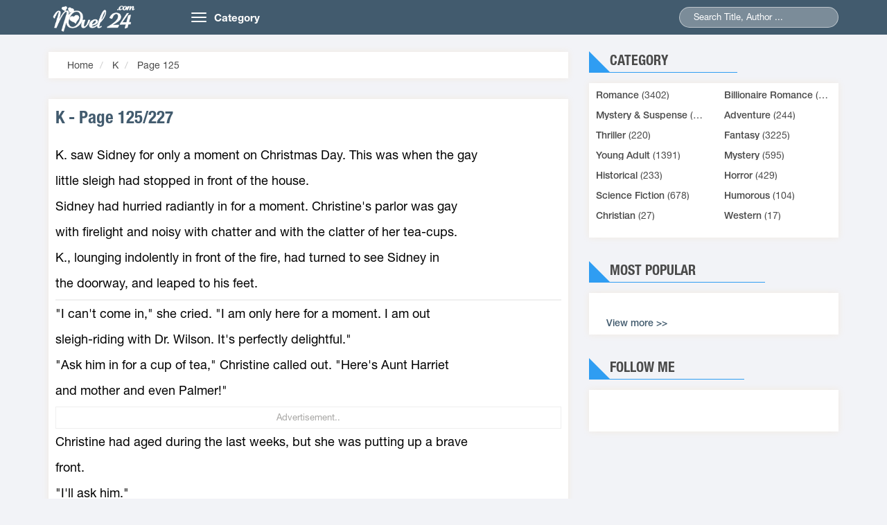

--- FILE ---
content_type: text/html; charset=UTF-8
request_url: https://novel24.com/k-s9333-c125.html
body_size: 8557
content:
<!DOCTYPE HTML PUBLIC "-//W3C//DTD HTML 4.01 Transitional//EN" "http://www.w3.org/TR/html4/loose.dtd"><html>
	<head>
		<meta charset="utf-8">
		<title>K Page 125</title>		<meta http-equiv="Content-Type" content="text/html; charset=utf-8"/>
<meta name="keywords" content="Read Novels Online - Best books of all time, Novels Free"/>
<meta name="description" content="Page 125 - K is a Mystery &amp; Suspense,Romance,Romantic Suspense novel by Mary Roberts Rinehart, K read online free from your computer and Smartphone, Mobile... "/>
<meta name="image" content="https://novel24.com/media/list6/k.jpg"/>		<link rel="image_src" href="https://novel24.com/media/list6/k.jpg"/>
<link rel="canonical" href="https://novel24.com/k-s9333-c125.html"/>
<link rel="stylesheet" href="/templates/default/default/css/bootstrap.min.css?v=1" media="screen" type="text/css"/>
<link rel="stylesheet" href="/templates/default/default/css/owl.carousel.min.css" media="screen" type="text/css"/>
<link rel="stylesheet" href="/templates/default/default/css/owl.theme.css" media="screen" type="text/css"/>
<link rel="stylesheet" href="/templates/default/default/css/reset.css" media="screen" type="text/css"/>
<link rel="stylesheet" href="/templates/default/default/css/animate.css" media="screen" type="text/css"/>
<link rel="stylesheet" href="/templates/default/default/css/slick.css" media="screen" type="text/css"/>
<link rel="stylesheet" href="/templates/default/default/css/style.css?v=23" media="screen" type="text/css"/>
<link rel="stylesheet" href="/templates/default/default/css/responsive.css" media="screen" type="text/css"/>
<link rel="stylesheet" href="/templates/default/default/css/jquery-ui.min.css" media="screen" type="text/css"/>
<link rel="stylesheet" href="/js/rateit/rateit.css?ver=202006161516" media="screen" type="text/css"/>
<link rel="stylesheet" href="/js/alertifyjs/css/alertify.css?ver=202006161516" media="screen" type="text/css"/>
<link rel="stylesheet" href="/js/alertifyjs/css/themes/default.css?ver=202006161516" media="screen" type="text/css"/>		<meta name="viewport" content="width=device-width; initial-scale=1.0; maximum-scale=1.0;user-scalable=no"/>
		<link type="image/x-icon" href="https://novel24.com/images/favicon/favicon.png" rel="shortcut icon"/>
		<link href="//www.facebook.com" rel="dns-prefetch"/>
		<link href="//connect.facebook.net" rel="dns-prefetch"/>
		<link href="//static.xx.fbcdn.net" rel="dns-prefetch"/>
		<link href="//use.fontawesome.com" rel="dns-prefetch"/>
		<link href="//resources.infolinks.com" rel="dns-prefetch"/>
		 <script>var vitag=vitag||;vitag.enableGeoLocation=true;</script>
		
		
		
		
	   

 	<script type="text/javascript" src="//services.vlitag.com/adv1/?q=91c7f9ca068152f5a812779866e3651c"></script><script>var vitag=vitag||{};</script>
 
	<script>vitag.outStreamConfig={position:"right"};</script>

 		
					

	<style>.ad-container{background-color:#fff;width:100%;height:100%;overflow:hidden;clear:both;border:1px solid #efefef;margin-bottom:4px}.ads_view{width:100%;padding:0 3px;border:1px solid #efefef;clear:both;text-align:center}.content .intro_novel{width:100%;float:left;padding:10px 10px;position:relative;margin-bottom:20px}.container{padding:0 15px;position:relative}.line_ads{color:#afb1b0;text-align:center;font-size:13px;padding-bottom:3px}.text-right{border-top:1px solid #ddd;padding:3px 0}.content .intro_novel .content_novel p{overflow:hidden;-webkit-animation:all 3s ease;animation:all 3s ease;text-align:left}</style><style>.content_novel p{margin:5px auto 10px;line-height:1.5!important}.ads_line_1{color:#a6a5a3;font-size:13px;text-align:center}.ads_line_2{padding:4px;background:#fff;z-index:9999}</style><style type="text/css">div.bigstars div.rateit-range{background:url(/js/rateit/icons/star-white25.png);height:32px}div.bigstars div.rateit-hover{background:url(/js/rateit/icons/star-gold25.png)}div.bigstars div.rateit-selected{background:url(/js/rateit/icons/star-red25.png)}div.bigstars div.rateit-reset{background:url(/js/rateit/icons/star-black25.png);width:32px;height:32px}div.bigstars div.rateit-reset:hover{background:url(/js/rateit/icons/star-white25.png)}.text__rating{height:25px;line-height:25px;display:inline-block;position:absolute;vertical-align:top;margin-left:10px}</style><link rel="stylesheet" href="https://use.fontawesome.com/releases/v5.0.13/css/all.css" integrity="sha384-DNOHZ68U8hZfKXOrtjWvjxusGo9WQnrNx2sqG0tfsghAvtVlRW3tvkXWZh58N9jp" crossorigin="anonymous"></head>
	<body class="home">
		
		
			<header class="header">
        <div class="container">
            <div class="row">
                <div class="col-md-2 col-sm-3">
                    <a href="/" class="logo"><img src="/images/logo/logo24.png" alt="Read Novels Online - Best books of all time, Novels Free">
                        
                     </a>
                </div>
                <div class="col-md-10 col-sm-9">
                    <nav class="navbar">
                        <div class="navbar-header">
                            <button type="button" class="navbar-toggle">
                                <span class="icon-bar"></span>
                                <span class="icon-bar"></span>
                                <span class="icon-bar"></span>
                            </button>
                            <a class="navbar-brand hidden-xs" href="#">Category</a>
                        </div>
                        <div class="collapse navbar-collapse main-menu" id="Navbar">
                            <ul class="nav navbar-nav">
                                                                  	<li>
                                   	<a title="Romance" href="/romance-c9">
                                   	Romance                                   	</a>
                                   	</li>
    						                                   	<li>
                                   	<a title=" Billionaire Romance" href="/billionaire-romance-c15">
                                   	 Billionaire Romance                                   	</a>
                                   	</li>
    						                                   	<li>
                                   	<a title="Mystery & Suspense" href="/mystery-suspense-c16">
                                   	Mystery & Suspense                                   	</a>
                                   	</li>
    						                                   	<li>
                                   	<a title="Adventure" href="/adventure-c2">
                                   	Adventure                                   	</a>
                                   	</li>
    						                                   	<li>
                                   	<a title="Thriller" href="/thriller-c3">
                                   	Thriller                                   	</a>
                                   	</li>
    						                                   	<li>
                                   	<a title="Fantasy" href="/fantasy-c1">
                                   	Fantasy                                   	</a>
                                   	</li>
    						                                   	<li>
                                   	<a title="Young Adult" href="/young-adult-c8">
                                   	Young Adult                                   	</a>
                                   	</li>
    						                                   	<li>
                                   	<a title="Mystery" href="/mystery-c4">
                                   	Mystery                                   	</a>
                                   	</li>
    						                                   	<li>
                                   	<a title="Historical" href="/historical-c6">
                                   	Historical                                   	</a>
                                   	</li>
    						                                   	<li>
                                   	<a title="Horror" href="/horror-c5">
                                   	Horror                                   	</a>
                                   	</li>
    						                                   	<li>
                                   	<a title="Science Fiction" href="/science-fiction-c7">
                                   	Science Fiction                                   	</a>
                                   	</li>
    						                                   	<li>
                                   	<a title="Humorous" href="/humorous-c10">
                                   	Humorous                                   	</a>
                                   	</li>
    						                                   	<li>
                                   	<a title="Christian" href="/christian-c11">
                                   	Christian                                   	</a>
                                   	</li>
    						                                   	<li>
                                   	<a title="Western" href="/western-c12">
                                   	Western                                   	</a>
                                   	</li>
    						    					</ul>
                        </div>                        
                    </nav>
                    
                                        <div class="seach">
                        <form action="/index/search2">
                            <!--input type="hidden" name="post_type" value="product">-->
                            <input type="text" id="q" class="searchname" name="q" value="" placeholder="Search Title, Author ...">
                           <!-- <input type="submit" name="submit">-->
                            <span class="submit"></span>
                        </form>
                    </div>

                </div> <!--div 10-->
            </div>
        </div>
</header>			<div id="content-wrapper">
			


	
	<section class="section3">
	        <div class="container">
	            <div class="row">
					<!--col-8-->
	                <div class="col-md-8 col-xs-12 section-left">
						<div class="site_map_novel box-shadow">
						  
						  <!--site map-->
							
						  <ol class="breadcrumb">
													<li>
														<span itemscope="" itemtype="http://schema.org/BreadcrumbList">
															<span itemprop="itemListElement" itemscope="" itemtype="http://schema.org/ListItem">
																<a itemprop="url" href="https://novel24.com">
																<span itemprop="name">Home</span>
																</a>
																<span itemprop="position" content="1"></span>
															</span>
														</span>
													</li>
													

													<li>
														<span itemscope="" itemtype="http://schema.org/BreadcrumbList">
															<span itemprop="itemListElement" itemscope="" itemtype="http://schema.org/ListItem">
																<a itemprop="url" href="https://novel24.com/k-s9333.html">
																<span itemprop="name">K</span>
																</a>
																<span itemprop="position" content="2"></span>
															</span>
														</span>
													</li>

													<li>
														<span itemscope="" itemtype="http://schema.org/BreadcrumbList">
															<span itemprop="itemListElement" itemscope="" itemtype="http://schema.org/ListItem">
																<a itemprop="url" href="https://novel24.com/k-s9333-c125.html">
																<span itemprop="name">Page 125</span>
																</a>
																<span itemprop="position" content="3"></span>
															</span>
														</span>
													</li>

												</ol>	
					
						 </div>
	                    <!--site map-->
					   
					   <div class="content wl">
					   <div class="intro_novel box-shadow">
						   <div class="title"> 
							   <h1><a href="#" class="title-chapter-novel">
								   K - Page  125/227</a></h1>
						   </div>
						   <div class="content_novel">
							   <div class="des_novel " id="des_novel" style="font-size:18px;line-height: 170%;color:#000;">
								    <p>K. saw Sidney for only a moment on Christmas Day.  This was when the gay<p>little sleigh had stopped in front of the house.<p>Sidney had hurried radiantly in for a moment.  Christine's parlor was gay<p>with firelight and noisy with chatter and with the clatter of her tea-cups.<p>K., lounging indolently in front of the fire, had turned to see Sidney in<p>the doorway, and leaped to his feet.<div class="ad-container"><center><!--Copy and paste the code below to the places on your page where you want ads serving-->
<div class="adsbyvli" data-ad-slot="vi_150816"></div> <script>(vitag.Init=window.vitag.Init||[]).push(function(){viAPItag.display("vi_150816")})</script>
<!--End novel24.com_300x250--></center></div><p>&quot;I can't come in,&quot; she cried.  &quot;I am only here for a moment.  I am out<p>sleigh-riding with Dr. Wilson.  It's perfectly delightful.&quot;<p>&quot;Ask him in for a cup of tea,&quot; Christine called out.  &quot;Here's Aunt Harriet<p>and mother and even Palmer!&quot;<div class="ad-container"><center><div class="ads_line_1"><span class="ads_line_2"> Advertisement.. </div><div class="adsbyvli" data-ad-slot="vi_1506895"></div> <script>(vitag.Init=window.vitag.Init||[]).push(function(){viAPItag.OutstreamInline("vi_1506895");});</script></center></div><p>Christine had aged during the last weeks, but she was putting up a brave<p>front.<p>&quot;I'll ask him.&quot;<p>Sidney ran to the front door and called: &quot;Will you come in for a cup of<div class="ad-container"></div><p>tea?&quot;<p>&quot;Tea!  Good Heavens, no.  Hurry.&quot;<p>As Sidney turned back into the house, she met Palmer.  He had come out in<p>the hall, and had closed the door into the parlor behind him.  His arm was<p>still in splints, and swung suspended in a gay silk sling.<p>The sound of laughter came through the door faintly.<p>&quot;How is he to-day?&quot; He meant Johnny, of course.  The boy's face was always<p>with him.<p>&quot;Better in some ways, but of course--&quot;<p>&quot;When are they going to operate?&quot;<p>&quot;When he is a little stronger.  Why don't you come into see him?&quot;<p>&quot;I can't.  That's the truth.  I can't face the poor youngster.&quot;<p>&quot;He doesn't seem to blame you; he says it's all in the game.&quot;<p>&quot;Sidney, does Christine know that I was not alone that night?&quot;<p>&quot;If she guesses, it is not because of anything the boy has said. He has<p>told nothing.&quot;<p>Out of the firelight, away from the chatter and the laughter, Palmer's face<p>showed worn and haggard.  He put his free hand on Sidney's shoulder.<p>&quot;I was thinking that perhaps if I went away--&quot;<p>&quot;That would be cowardly, wouldn't it?&quot;<p>&quot;If Christine would only say something and get it over with!  She doesn't<p>sulk; I think she's really trying to be kind.  But she hates me, Sidney.<p>She turns pale every time I touch her hand.&quot;<p>All the light had died out of Sidney's face.  Life was terrible, after<p>all--overwhelming.  One did wrong things, and other people suffered; or one<p>was good, as her mother had been, and was left lonely, a widow, or like<p>Aunt Harriet.  Life was a sham, too. Things were so different from what<p>they seemed to be: Christine beyond the door, pouring tea and laughing with<p>her heart in ashes; Palmer beside her, faultlessly dressed and wretched.<p>The only one she thought really contented was K.  He seemed to move so<p>calmly in his little orbit.  He was always so steady, so balanced.  If life<p>held no heights for him, at least it held no depths.								</div>
							</div>	
							<div class="ad-container"><center></center></div>                    
							
							<br/>
							<br/>
							<div class="text-right" style="padding-top:4px;">Next : 									
								 								<a href="/k-s9333-c126.html"> 
									<span style="font-size:16px;color:#337ab7;"> 
										K - Page  126									</span>
								</a>
								


							</div>
								
	   										
					   		</div>			
	              		</div>
	              			              		
							
							<div id="detail-page" style="margin-bottom:10px;">
								<center>
																	
								 								
								<a href="/k-s9333-c124.html"><span style="font-size:20px; border: 1px solid#ccc;padding:2px 8px;"> ❮  </span></a>
								
								




								<select onchange="location = this.options[this.selectedIndex].value;" style="padding: 3px;height: 30px;">
						 		 									 
									 									<option value="/k-s9333-c1.html"> Page 1</option>
								 									 
									 									<option value="/k-s9333-c2.html"> Page 2</option>
								 									 
									 									<option value="/k-s9333-c3.html"> Page 3</option>
								 									 
									 									<option value="/k-s9333-c4.html"> Page 4</option>
								 									 
									 									<option value="/k-s9333-c5.html"> Page 5</option>
								 									 
									 									<option value="/k-s9333-c6.html"> Page 6</option>
								 									 
									 									<option value="/k-s9333-c7.html"> Page 7</option>
								 									 
									 									<option value="/k-s9333-c8.html"> Page 8</option>
								 									 
									 									<option value="/k-s9333-c9.html"> Page 9</option>
								 									 
									 									<option value="/k-s9333-c10.html"> Page 10</option>
								 									 
									 									<option value="/k-s9333-c11.html"> Page 11</option>
								 									 
									 									<option value="/k-s9333-c12.html"> Page 12</option>
								 									 
									 									<option value="/k-s9333-c13.html"> Page 13</option>
								 									 
									 									<option value="/k-s9333-c14.html"> Page 14</option>
								 									 
									 									<option value="/k-s9333-c15.html"> Page 15</option>
								 									 
									 									<option value="/k-s9333-c16.html"> Page 16</option>
								 									 
									 									<option value="/k-s9333-c17.html"> Page 17</option>
								 									 
									 									<option value="/k-s9333-c18.html"> Page 18</option>
								 									 
									 									<option value="/k-s9333-c19.html"> Page 19</option>
								 									 
									 									<option value="/k-s9333-c20.html"> Page 20</option>
								 									 
									 									<option value="/k-s9333-c21.html"> Page 21</option>
								 									 
									 									<option value="/k-s9333-c22.html"> Page 22</option>
								 									 
									 									<option value="/k-s9333-c23.html"> Page 23</option>
								 									 
									 									<option value="/k-s9333-c24.html"> Page 24</option>
								 									 
									 									<option value="/k-s9333-c25.html"> Page 25</option>
								 									 
									 									<option value="/k-s9333-c26.html"> Page 26</option>
								 									 
									 									<option value="/k-s9333-c27.html"> Page 27</option>
								 									 
									 									<option value="/k-s9333-c28.html"> Page 28</option>
								 									 
									 									<option value="/k-s9333-c29.html"> Page 29</option>
								 									 
									 									<option value="/k-s9333-c30.html"> Page 30</option>
								 									 
									 									<option value="/k-s9333-c31.html"> Page 31</option>
								 									 
									 									<option value="/k-s9333-c32.html"> Page 32</option>
								 									 
									 									<option value="/k-s9333-c33.html"> Page 33</option>
								 									 
									 									<option value="/k-s9333-c34.html"> Page 34</option>
								 									 
									 									<option value="/k-s9333-c35.html"> Page 35</option>
								 									 
									 									<option value="/k-s9333-c36.html"> Page 36</option>
								 									 
									 									<option value="/k-s9333-c37.html"> Page 37</option>
								 									 
									 									<option value="/k-s9333-c38.html"> Page 38</option>
								 									 
									 									<option value="/k-s9333-c39.html"> Page 39</option>
								 									 
									 									<option value="/k-s9333-c40.html"> Page 40</option>
								 									 
									 									<option value="/k-s9333-c41.html"> Page 41</option>
								 									 
									 									<option value="/k-s9333-c42.html"> Page 42</option>
								 									 
									 									<option value="/k-s9333-c43.html"> Page 43</option>
								 									 
									 									<option value="/k-s9333-c44.html"> Page 44</option>
								 									 
									 									<option value="/k-s9333-c45.html"> Page 45</option>
								 									 
									 									<option value="/k-s9333-c46.html"> Page 46</option>
								 									 
									 									<option value="/k-s9333-c47.html"> Page 47</option>
								 									 
									 									<option value="/k-s9333-c48.html"> Page 48</option>
								 									 
									 									<option value="/k-s9333-c49.html"> Page 49</option>
								 									 
									 									<option value="/k-s9333-c50.html"> Page 50</option>
								 									 
									 									<option value="/k-s9333-c51.html"> Page 51</option>
								 									 
									 									<option value="/k-s9333-c52.html"> Page 52</option>
								 									 
									 									<option value="/k-s9333-c53.html"> Page 53</option>
								 									 
									 									<option value="/k-s9333-c54.html"> Page 54</option>
								 									 
									 									<option value="/k-s9333-c55.html"> Page 55</option>
								 									 
									 									<option value="/k-s9333-c56.html"> Page 56</option>
								 									 
									 									<option value="/k-s9333-c57.html"> Page 57</option>
								 									 
									 									<option value="/k-s9333-c58.html"> Page 58</option>
								 									 
									 									<option value="/k-s9333-c59.html"> Page 59</option>
								 									 
									 									<option value="/k-s9333-c60.html"> Page 60</option>
								 									 
									 									<option value="/k-s9333-c61.html"> Page 61</option>
								 									 
									 									<option value="/k-s9333-c62.html"> Page 62</option>
								 									 
									 									<option value="/k-s9333-c63.html"> Page 63</option>
								 									 
									 									<option value="/k-s9333-c64.html"> Page 64</option>
								 									 
									 									<option value="/k-s9333-c65.html"> Page 65</option>
								 									 
									 									<option value="/k-s9333-c66.html"> Page 66</option>
								 									 
									 									<option value="/k-s9333-c67.html"> Page 67</option>
								 									 
									 									<option value="/k-s9333-c68.html"> Page 68</option>
								 									 
									 									<option value="/k-s9333-c69.html"> Page 69</option>
								 									 
									 									<option value="/k-s9333-c70.html"> Page 70</option>
								 									 
									 									<option value="/k-s9333-c71.html"> Page 71</option>
								 									 
									 									<option value="/k-s9333-c72.html"> Page 72</option>
								 									 
									 									<option value="/k-s9333-c73.html"> Page 73</option>
								 									 
									 									<option value="/k-s9333-c74.html"> Page 74</option>
								 									 
									 									<option value="/k-s9333-c75.html"> Page 75</option>
								 									 
									 									<option value="/k-s9333-c76.html"> Page 76</option>
								 									 
									 									<option value="/k-s9333-c77.html"> Page 77</option>
								 									 
									 									<option value="/k-s9333-c78.html"> Page 78</option>
								 									 
									 									<option value="/k-s9333-c79.html"> Page 79</option>
								 									 
									 									<option value="/k-s9333-c80.html"> Page 80</option>
								 									 
									 									<option value="/k-s9333-c81.html"> Page 81</option>
								 									 
									 									<option value="/k-s9333-c82.html"> Page 82</option>
								 									 
									 									<option value="/k-s9333-c83.html"> Page 83</option>
								 									 
									 									<option value="/k-s9333-c84.html"> Page 84</option>
								 									 
									 									<option value="/k-s9333-c85.html"> Page 85</option>
								 									 
									 									<option value="/k-s9333-c86.html"> Page 86</option>
								 									 
									 									<option value="/k-s9333-c87.html"> Page 87</option>
								 									 
									 									<option value="/k-s9333-c88.html"> Page 88</option>
								 									 
									 									<option value="/k-s9333-c89.html"> Page 89</option>
								 									 
									 									<option value="/k-s9333-c90.html"> Page 90</option>
								 									 
									 									<option value="/k-s9333-c91.html"> Page 91</option>
								 									 
									 									<option value="/k-s9333-c92.html"> Page 92</option>
								 									 
									 									<option value="/k-s9333-c93.html"> Page 93</option>
								 									 
									 									<option value="/k-s9333-c94.html"> Page 94</option>
								 									 
									 									<option value="/k-s9333-c95.html"> Page 95</option>
								 									 
									 									<option value="/k-s9333-c96.html"> Page 96</option>
								 									 
									 									<option value="/k-s9333-c97.html"> Page 97</option>
								 									 
									 									<option value="/k-s9333-c98.html"> Page 98</option>
								 									 
									 									<option value="/k-s9333-c99.html"> Page 99</option>
								 									 
									 									<option value="/k-s9333-c100.html"> Page 100</option>
								 									 
									 									<option value="/k-s9333-c101.html"> Page 101</option>
								 									 
									 									<option value="/k-s9333-c102.html"> Page 102</option>
								 									 
									 									<option value="/k-s9333-c103.html"> Page 103</option>
								 									 
									 									<option value="/k-s9333-c104.html"> Page 104</option>
								 									 
									 									<option value="/k-s9333-c105.html"> Page 105</option>
								 									 
									 									<option value="/k-s9333-c106.html"> Page 106</option>
								 									 
									 									<option value="/k-s9333-c107.html"> Page 107</option>
								 									 
									 									<option value="/k-s9333-c108.html"> Page 108</option>
								 									 
									 									<option value="/k-s9333-c109.html"> Page 109</option>
								 									 
									 									<option value="/k-s9333-c110.html"> Page 110</option>
								 									 
									 									<option value="/k-s9333-c111.html"> Page 111</option>
								 									 
									 									<option value="/k-s9333-c112.html"> Page 112</option>
								 									 
									 									<option value="/k-s9333-c113.html"> Page 113</option>
								 									 
									 									<option value="/k-s9333-c114.html"> Page 114</option>
								 									 
									 									<option value="/k-s9333-c115.html"> Page 115</option>
								 									 
									 									<option value="/k-s9333-c116.html"> Page 116</option>
								 									 
									 									<option value="/k-s9333-c117.html"> Page 117</option>
								 									 
									 									<option value="/k-s9333-c118.html"> Page 118</option>
								 									 
									 									<option value="/k-s9333-c119.html"> Page 119</option>
								 									 
									 									<option value="/k-s9333-c120.html"> Page 120</option>
								 									 
									 									<option value="/k-s9333-c121.html"> Page 121</option>
								 									 
									 									<option value="/k-s9333-c122.html"> Page 122</option>
								 									 
									 									<option value="/k-s9333-c123.html"> Page 123</option>
								 									 
									 									<option value="/k-s9333-c124.html"> Page 124</option>
								 									 
									 									<option value="/k-s9333-c125.html" selected> Page 125</option>
								 									 
									 									<option value="/k-s9333-c126.html"> Page 126</option>
								 									 
									 									<option value="/k-s9333-c127.html"> Page 127</option>
								 									 
									 									<option value="/k-s9333-c128.html"> Page 128</option>
								 									 
									 									<option value="/k-s9333-c129.html"> Page 129</option>
								 									 
									 									<option value="/k-s9333-c130.html"> Page 130</option>
								 									 
									 									<option value="/k-s9333-c131.html"> Page 131</option>
								 									 
									 									<option value="/k-s9333-c132.html"> Page 132</option>
								 									 
									 									<option value="/k-s9333-c133.html"> Page 133</option>
								 									 
									 									<option value="/k-s9333-c134.html"> Page 134</option>
								 									 
									 									<option value="/k-s9333-c135.html"> Page 135</option>
								 									 
									 									<option value="/k-s9333-c136.html"> Page 136</option>
								 									 
									 									<option value="/k-s9333-c137.html"> Page 137</option>
								 									 
									 									<option value="/k-s9333-c138.html"> Page 138</option>
								 									 
									 									<option value="/k-s9333-c139.html"> Page 139</option>
								 									 
									 									<option value="/k-s9333-c140.html"> Page 140</option>
								 									 
									 									<option value="/k-s9333-c141.html"> Page 141</option>
								 									 
									 									<option value="/k-s9333-c142.html"> Page 142</option>
								 									 
									 									<option value="/k-s9333-c143.html"> Page 143</option>
								 									 
									 									<option value="/k-s9333-c144.html"> Page 144</option>
								 									 
									 									<option value="/k-s9333-c145.html"> Page 145</option>
								 									 
									 									<option value="/k-s9333-c146.html"> Page 146</option>
								 									 
									 									<option value="/k-s9333-c147.html"> Page 147</option>
								 									 
									 									<option value="/k-s9333-c148.html"> Page 148</option>
								 									 
									 									<option value="/k-s9333-c149.html"> Page 149</option>
								 									 
									 									<option value="/k-s9333-c150.html"> Page 150</option>
								 									 
									 									<option value="/k-s9333-c151.html"> Page 151</option>
								 									 
									 									<option value="/k-s9333-c152.html"> Page 152</option>
								 									 
									 									<option value="/k-s9333-c153.html"> Page 153</option>
								 									 
									 									<option value="/k-s9333-c154.html"> Page 154</option>
								 									 
									 									<option value="/k-s9333-c155.html"> Page 155</option>
								 									 
									 									<option value="/k-s9333-c156.html"> Page 156</option>
								 									 
									 									<option value="/k-s9333-c157.html"> Page 157</option>
								 									 
									 									<option value="/k-s9333-c158.html"> Page 158</option>
								 									 
									 									<option value="/k-s9333-c159.html"> Page 159</option>
								 									 
									 									<option value="/k-s9333-c160.html"> Page 160</option>
								 									 
									 									<option value="/k-s9333-c161.html"> Page 161</option>
								 									 
									 									<option value="/k-s9333-c162.html"> Page 162</option>
								 									 
									 									<option value="/k-s9333-c163.html"> Page 163</option>
								 									 
									 									<option value="/k-s9333-c164.html"> Page 164</option>
								 									 
									 									<option value="/k-s9333-c165.html"> Page 165</option>
								 									 
									 									<option value="/k-s9333-c166.html"> Page 166</option>
								 									 
									 									<option value="/k-s9333-c167.html"> Page 167</option>
								 									 
									 									<option value="/k-s9333-c168.html"> Page 168</option>
								 									 
									 									<option value="/k-s9333-c169.html"> Page 169</option>
								 									 
									 									<option value="/k-s9333-c170.html"> Page 170</option>
								 									 
									 									<option value="/k-s9333-c171.html"> Page 171</option>
								 									 
									 									<option value="/k-s9333-c172.html"> Page 172</option>
								 									 
									 									<option value="/k-s9333-c173.html"> Page 173</option>
								 									 
									 									<option value="/k-s9333-c174.html"> Page 174</option>
								 									 
									 									<option value="/k-s9333-c175.html"> Page 175</option>
								 									 
									 									<option value="/k-s9333-c176.html"> Page 176</option>
								 									 
									 									<option value="/k-s9333-c177.html"> Page 177</option>
								 									 
									 									<option value="/k-s9333-c178.html"> Page 178</option>
								 									 
									 									<option value="/k-s9333-c179.html"> Page 179</option>
								 									 
									 									<option value="/k-s9333-c180.html"> Page 180</option>
								 									 
									 									<option value="/k-s9333-c181.html"> Page 181</option>
								 									 
									 									<option value="/k-s9333-c182.html"> Page 182</option>
								 									 
									 									<option value="/k-s9333-c183.html"> Page 183</option>
								 									 
									 									<option value="/k-s9333-c184.html"> Page 184</option>
								 									 
									 									<option value="/k-s9333-c185.html"> Page 185</option>
								 									 
									 									<option value="/k-s9333-c186.html"> Page 186</option>
								 									 
									 									<option value="/k-s9333-c187.html"> Page 187</option>
								 									 
									 									<option value="/k-s9333-c188.html"> Page 188</option>
								 									 
									 									<option value="/k-s9333-c189.html"> Page 189</option>
								 									 
									 									<option value="/k-s9333-c190.html"> Page 190</option>
								 									 
									 									<option value="/k-s9333-c191.html"> Page 191</option>
								 									 
									 									<option value="/k-s9333-c192.html"> Page 192</option>
								 									 
									 									<option value="/k-s9333-c193.html"> Page 193</option>
								 									 
									 									<option value="/k-s9333-c194.html"> Page 194</option>
								 									 
									 									<option value="/k-s9333-c195.html"> Page 195</option>
								 									 
									 									<option value="/k-s9333-c196.html"> Page 196</option>
								 									 
									 									<option value="/k-s9333-c197.html"> Page 197</option>
								 									 
									 									<option value="/k-s9333-c198.html"> Page 198</option>
								 									 
									 									<option value="/k-s9333-c199.html"> Page 199</option>
								 									 
									 									<option value="/k-s9333-c200.html"> Page 200</option>
								 									 
									 									<option value="/k-s9333-c201.html"> Page 201</option>
								 									 
									 									<option value="/k-s9333-c202.html"> Page 202</option>
								 									 
									 									<option value="/k-s9333-c203.html"> Page 203</option>
								 									 
									 									<option value="/k-s9333-c204.html"> Page 204</option>
								 									 
									 									<option value="/k-s9333-c205.html"> Page 205</option>
								 									 
									 									<option value="/k-s9333-c206.html"> Page 206</option>
								 									 
									 									<option value="/k-s9333-c207.html"> Page 207</option>
								 									 
									 									<option value="/k-s9333-c208.html"> Page 208</option>
								 									 
									 									<option value="/k-s9333-c209.html"> Page 209</option>
								 									 
									 									<option value="/k-s9333-c210.html"> Page 210</option>
								 									 
									 									<option value="/k-s9333-c211.html"> Page 211</option>
								 									 
									 									<option value="/k-s9333-c212.html"> Page 212</option>
								 									 
									 									<option value="/k-s9333-c213.html"> Page 213</option>
								 									 
									 									<option value="/k-s9333-c214.html"> Page 214</option>
								 									 
									 									<option value="/k-s9333-c215.html"> Page 215</option>
								 									 
									 									<option value="/k-s9333-c216.html"> Page 216</option>
								 									 
									 									<option value="/k-s9333-c217.html"> Page 217</option>
								 									 
									 									<option value="/k-s9333-c218.html"> Page 218</option>
								 									 
									 									<option value="/k-s9333-c219.html"> Page 219</option>
								 									 
									 									<option value="/k-s9333-c220.html"> Page 220</option>
								 									 
									 									<option value="/k-s9333-c221.html"> Page 221</option>
								 									 
									 									<option value="/k-s9333-c222.html"> Page 222</option>
								 									 
									 									<option value="/k-s9333-c223.html"> Page 223</option>
								 									 
									 									<option value="/k-s9333-c224.html"> Page 224</option>
								 									 
									 									<option value="/k-s9333-c225.html"> Page 225</option>
								 									 
									 									<option value="/k-s9333-c226.html"> Page 226</option>
								 									 
									 									<option value="/k-s9333-c227.html"> Page 227</option>
								 								</select>
								
																	
								 									
								
								<a href="/k-s9333-c126.html"> <span style="font-size:20px; border: 1px solid#ccc;padding:2px 8px;">  ❯</span></a>
															</center>
							</div>


							<div>	

								
								
								<center><div id="amzn-assoc-ad-c0973dfc-5788-4be9-a9a5-3c4e9185fe88"></div><script async src="//z-na.amazon-adsystem.com/widgets/onejs?MarketPlace=US&adInstanceId=c0973dfc-5788-4be9-a9a5-3c4e9185fe88"></script></center>
							</div>

							<!--commnet -->
					                            <div class="list_chapter box-shadow wl">
								                               <br/>
																<div class="col-xs-12">
																
																		<div class="fb-like" data-href="https://novel24.com/k-s9333.html" data-layout="button_count" data-action="like" data-show-faces="false" data-share="true">
																		</div>

																</div>
																<div class="col-xs-12">
																	<div class="fb-comments" data-href="https://novel24.com/k-s9333.html" data-numposts="5" data-width="100%" data-colorscheme="light" data-mobile="true">
																	</div>
																</div>
																<!--<span style="float:right;font-size:12px;">Line : </span>-->
												</div>

												 <!--commnet -->

						</div>
					<!--end 8-->
					<!-- 4-->
					 					<div class="col-md-4 col-xs-12 siderbar">
	                    <div class="loaitruyen hidden-xs">
	                        <div class="section-head">
	                            <div class="section-head-title">
	                                <p class="title">Category</p>
	                            </div>
	                        </div>
	                        <div class="section-bottom box-shadow ">
	                            <ul class="list row"> 
									                           
								<li class="col-md-6 col-sm-6 col-xs-12 list-item">
									<a title="Romance" href="/romance-c9">
									Romance</a> (3402)
									
								</li>
									                           
								<li class="col-md-6 col-sm-6 col-xs-12 list-item">
									<a title=" Billionaire Romance" href="/billionaire-romance-c15">
									 Billionaire Romance</a> (2002)
									
								</li>
									                           
								<li class="col-md-6 col-sm-6 col-xs-12 list-item">
									<a title="Mystery & Suspense" href="/mystery-suspense-c16">
									Mystery & Suspense</a> (2002)
									
								</li>
									                           
								<li class="col-md-6 col-sm-6 col-xs-12 list-item">
									<a title="Adventure" href="/adventure-c2">
									Adventure</a> (244)
									
								</li>
									                           
								<li class="col-md-6 col-sm-6 col-xs-12 list-item">
									<a title="Thriller" href="/thriller-c3">
									Thriller</a> (220)
									
								</li>
									                           
								<li class="col-md-6 col-sm-6 col-xs-12 list-item">
									<a title="Fantasy" href="/fantasy-c1">
									Fantasy</a> (3225)
									
								</li>
									                           
								<li class="col-md-6 col-sm-6 col-xs-12 list-item">
									<a title="Young Adult" href="/young-adult-c8">
									Young Adult</a> (1391)
									
								</li>
									                           
								<li class="col-md-6 col-sm-6 col-xs-12 list-item">
									<a title="Mystery" href="/mystery-c4">
									Mystery</a> (595)
									
								</li>
									                           
								<li class="col-md-6 col-sm-6 col-xs-12 list-item">
									<a title="Historical" href="/historical-c6">
									Historical</a> (233)
									
								</li>
									                           
								<li class="col-md-6 col-sm-6 col-xs-12 list-item">
									<a title="Horror" href="/horror-c5">
									Horror</a> (429)
									
								</li>
									                           
								<li class="col-md-6 col-sm-6 col-xs-12 list-item">
									<a title="Science Fiction" href="/science-fiction-c7">
									Science Fiction</a> (678)
									
								</li>
									                           
								<li class="col-md-6 col-sm-6 col-xs-12 list-item">
									<a title="Humorous" href="/humorous-c10">
									Humorous</a> (104)
									
								</li>
									                           
								<li class="col-md-6 col-sm-6 col-xs-12 list-item">
									<a title="Christian" href="/christian-c11">
									Christian</a> (27)
									
								</li>
									                           
								<li class="col-md-6 col-sm-6 col-xs-12 list-item">
									<a title="Western" href="/western-c12">
									Western</a> (17)
									
								</li>
									                            </ul>
	                        </div>
	                    </div>

	                    
	                    <div class="xemnhieu">
	                        <div class="section-head">
	                            <div class="section-head-title">
	                                <p class="title">Most Popular</p>
	                            </div>
	                        </div>
	                        <div class="section-bottom box-shadow ">
	                            <ul class="list row">
															
	                            	
																
	                            </ul>
	                            <div class="xemthem"><a href="/top-novel.html">View more &gt;&gt;</a></div>
	                        </div>
	                    </div>
	                   <div class="section-bottom box-shadow ">

	                    <div id='ads-left'><div class="adsbyvli" data-ad-slot="vi_1507002"></div><script>(vitag.Init=window.vitag.Init||[]).push(function(){viAPItag.display("vi_1507002")})</script></div>					     </div>
	                    <div class="dangdoc">
	                        <div class="section-head">
	                            <div class="section-head-title">
	                                <p class="title">Follow Me</p>
	                            </div>
	                        </div>
	                        <div class="section-bottom box-shadow ">
	                          <div class="fb-page" data-href="https://www.facebook.com/novel24com" data-small-header="false" data-adapt-container-width="true" data-hide-cover="false" data-show-facepile="true"><blockquote cite="https://www.facebook.com/novel24com" class="fb-xfbml-parse-ignore"><a href="https://www.facebook.com/novel24com">Read novel online free - Novel24.com</a></blockquote></div>

	                        </div>
							
	                    </div>
						
					
						
	                </div>
										
					<!--end 4-->
				</div>
				
	        </div>
	</section>




			</div>
						
			<footer class="footer">
<div class="container" style="padding:0px 15px;">

    <div class="row">
        <div class="col-sm-4">
            <div class="footer-block">
                <div class="footer-block-content">
					<img src="/images/logo/logo24.png" alt="Read Novels Online - Best books of all time, Novels Free" width="180px;">
                    <p><a href="/">Novel24.Com</a> - Copyright © 2014 - 2017</p>
					Read Novels Online - Best books of all time, Novels Free                </div>
            </div>
        </div>
        <div class="col-sm-4">
            <div class="footer-block">
                <div class="footer-block-header"><h3 class="title">Userful links</h3></div>
                <div class="footer-block-content">
                    <ul class="footer-block-list">

                    	
                    

                        
                        
                        <li>
								
								<p><a href="https://novel24.com/romance-c9" title="Romance novels online">Romance novels online</a></p>
                        </li>
                        
                    </ul>
                </div>
            </div>
        </div>
        <div class="col-sm-4">
            <div class="footer-block">
                <div class="footer-block-header"><h3 class="title">Contact Us</h3></div>
                <div class="footer-block-content">
                    <ul class="footer-block-list">
					<li><p>All The Data From The Network AND User Upload, If Infringement, Please Contact Us, We will check and review remove within 3 working days!</p>
					</li>
                        <li><a href="/cdn-cgi/l/email-protection#b191dfdec7d4dd8385d2dedcf1d6dcd0d8dd9fd2dedc">Email: <span class="__cf_email__" data-cfemail="cca2a3baa9a0fef8afa3a18caba1ada5a0e2afa3a1">[email&#160;protected]</span></a></li>
                    </ul>
                </div>
            </div>
        </div>  
    </div>
    <div style='color:#fcd072;'>This website uses cookies to ensure you get the best experience on our website. 
        <a href='/index/policy' style="color:#fff;" target="_blank"> Learn more</a> <span id="got-cookie" style="padding:4px; background: #fff;border-radius: 2px;color:#000;">Got it!</span>
    </div>
</div>
</footer>
						<!--	<script type="text/javascript">
				var infolinks_pid = 3295709;
				var infolinks_wsid = 0;
				</script>
				<script type="text/javascript" src="//resources.infolinks.com/js/infolinks_main.js"></script>

			-->
											<!--<div style="position: fixed;bottom: 2px;height: 51px;width:100%">
								    </div> -->
			    		  	
	<script data-cfasync="false" src="/cdn-cgi/scripts/5c5dd728/cloudflare-static/email-decode.min.js"></script><script type="text/javascript">var urlmenu=document.getElementById('category');urlmenu.onchange=function(){window.location.replace(this.options[this.selectedIndex].value);};</script>
	 
	 <!-- Global site tag (gtag.js) - Google Analytics -->
	 <script async src="https://www.googletagmanager.com/gtag/js?id=UA-114571019-6"></script>
	 <script>window.dataLayer=window.dataLayer||[];function gtag(){dataLayer.push(arguments);}gtag('js',new Date());gtag('config','UA-114571019-6');</script>


	 
	 
	 


	
	<script src="https://code.jquery.com/jquery-1.9.1.min.js"></script>
	  
    <!-- js sroll ads left-->

			<script type="text/javascript">var $window=$(window);var div_position=0;var $register_push=undefined;div_position=$('#ads-left').offset().top;var nav_height=$('.navbar.navbar-fixed-top').height();$window.scroll(function(){if(($window.scrollTop()>=div_position-nav_height)){if($('#content-wrapper').height()-$('#ads-left').height()>=($window.scrollTop())){$('#ads-left').css({position:'fixed',top:nav_height,width:$('#ads-left').parent().width(),'margin-top':'auto'});}else{$('#ads-left').css({position:'inherit','margin-top':$('#content-wrapper').height()-$('#ads-left').height()-div_position});}}else{$('#ads-left').css({position:'inherit',top:0,});}});</script>
			<!-- js sroll ads -->

		<script type="text/javascript" src="/templates/default/default/js/jquery-ui.min.js"></script>
	<script type="text/javascript" src="/templates/default/default/js/bootstrap.min.js"></script>
	<script type="text/javascript" src="/templates/default/default/js/owl.carousel.min.js"></script>
	<script type="text/javascript" src="/templates/default/default/js/slick.min.js"></script>
	<script type="text/javascript" src="/js/lazy-load/jquery.lazyload.min.js"></script>
	<script type="text/javascript" src="/js/lazy-load/jq.js"></script>
	<script type="text/javascript" src="/templates/default/default/js/customf9e3.js?v=1.3"></script>
	<script type="text/javascript" src="/js/rateit/jquery.rateit.js?ver=202006161516"></script>
<script type="text/javascript" src="/js/alertifyjs/alertify.js?ver=202006161516"></script>	<div id="fb-root"></div>
<script>(function(d,s,id){var js,fjs=d.getElementsByTagName(s)[0];if(d.getElementById(id))return;js=d.createElement(s);js.id=id;js.src='https://connect.facebook.net/en_US/sdk.js#xfbml=1&version=v7.0&appId=595192277619839&autoLogAppEvents=1';fjs.parentNode.insertBefore(js,fjs);}(document,'script','facebook-jssdk'));</script>
		

<script type="text/javascript">$(document).ready(function(){alertify.set('notifier','position','top-center');$('.follow-story').click(function(){var data={novel_id:$(this).data('id')};_this=$(this);$.ajax({url:"/index/insert-favorite",method:"POST",data:data,success:function(result){if(result.hasOwnProperty('js')){eval(result.js);}else{if(result.success==true){_this.hide();$('.unfollow-story').show();}else{alertify.notify(result.info,'error');}}},error:function(){alertify.notify('Cannot connect to server. Please retry later','error');}});});$('.unfollow-story').click(function(){var data={novel_id:$(this).data('id')};_this=$(this);$.ajax({url:"/index/remove-favorite",method:"POST",data:data,success:function(result){if(result.hasOwnProperty('js')){eval(result.js);}else{if(result.success==true){_this.hide();$('.follow-story').show();}else{alertify.notify(result.info,'error');}}},error:function(){alertify.notify('Cannot connect to server. Please retry later','error');}});});$('#rating-story').change(function(){var data={novel_id:$(this).data('id'),'rate':$(this).val()}
$.ajax({url:"/index/rating-story",method:"POST",data:data,success:function(result){if(result.hasOwnProperty('js')){eval(result.js);}else{alertify.notify('Thank you for rating','success')}},error:function(){alertify.notify('Cannot connect to server. Please retry later','error');}});});$('#rating-story-rate').rateit().bind('over',function(event,value){if(value!=null){$('.text__rating').html(value+'/10');}else{$('.text__rating').html('');}});$('#rating-story-rate').rateit().bind('mouseleave',function(){$('.text__rating').html('');});});</script>
	<script defer src="https://static.cloudflareinsights.com/beacon.min.js/vcd15cbe7772f49c399c6a5babf22c1241717689176015" integrity="sha512-ZpsOmlRQV6y907TI0dKBHq9Md29nnaEIPlkf84rnaERnq6zvWvPUqr2ft8M1aS28oN72PdrCzSjY4U6VaAw1EQ==" data-cf-beacon='{"version":"2024.11.0","token":"81ffe1c8837c4b4184325972582b50db","r":1,"server_timing":{"name":{"cfCacheStatus":true,"cfEdge":true,"cfExtPri":true,"cfL4":true,"cfOrigin":true,"cfSpeedBrain":true},"location_startswith":null}}' crossorigin="anonymous"></script>
</body>


</html>